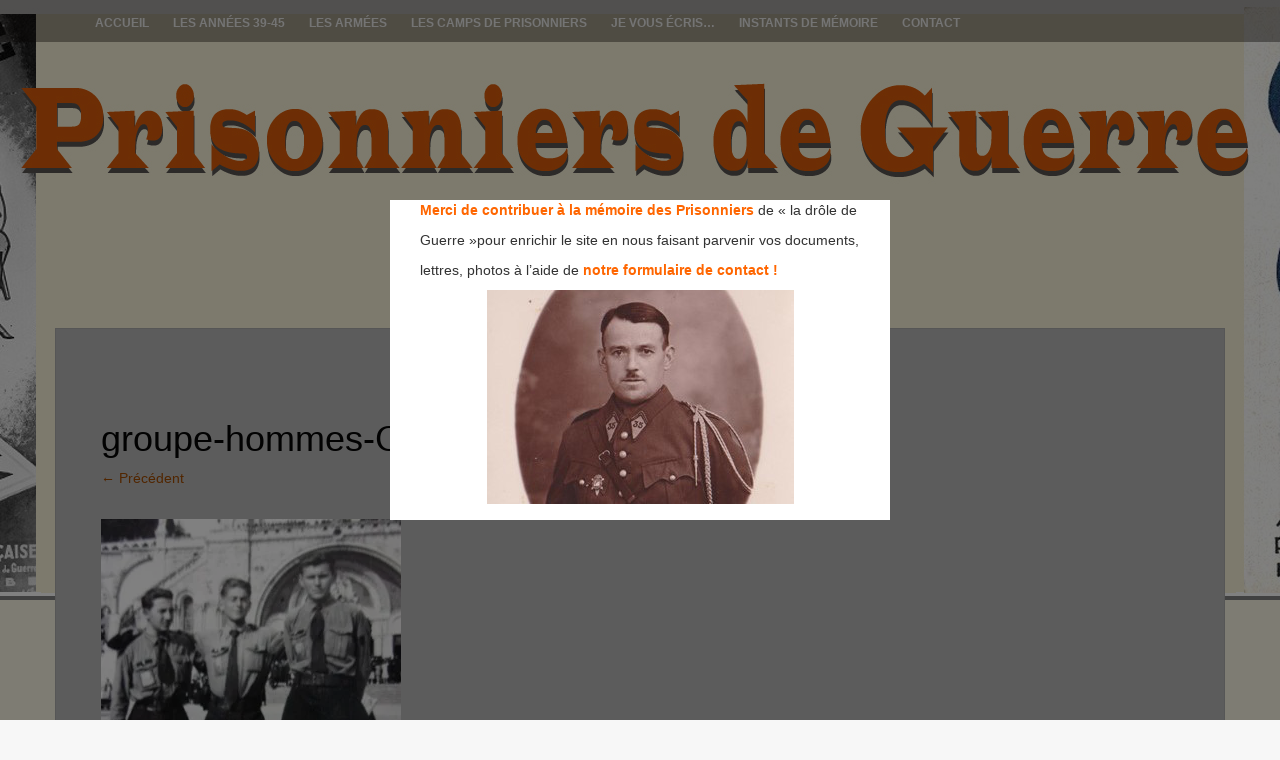

--- FILE ---
content_type: text/html; charset=UTF-8
request_url: https://prisonniers-de-guerre.fr/groupe-hommes-chantier-de-jeunesse/
body_size: 9188
content:
<!DOCTYPE html>
<html lang="fr-FR">
<head>
<meta charset="UTF-8">
<meta name="viewport" content="width=device-width, initial-scale=1">
<title>groupe-hommes-Chantier-de-Jeunesse | prisonniers de guerre</title>
<link rel="profile" href="http://gmpg.org/xfn/11">
<link rel="pingback" href="https://prisonniers-de-guerre.fr/xmlrpc.php">
<link rel='dns-prefetch' href='//s.w.org' />
<link rel='dns-prefetch' href='//v0.wordpress.com' />
<link rel='dns-prefetch' href='//widgets.wp.com' />
<link rel='dns-prefetch' href='//s0.wp.com' />
<link rel='dns-prefetch' href='//0.gravatar.com' />
<link rel='dns-prefetch' href='//1.gravatar.com' />
<link rel='dns-prefetch' href='//2.gravatar.com' />
<link rel='dns-prefetch' href='//i0.wp.com' />
<link rel='dns-prefetch' href='//i1.wp.com' />
<link rel='dns-prefetch' href='//i2.wp.com' />
<link rel="alternate" type="application/rss+xml" title="prisonniers de guerre &raquo; Flux" href="https://prisonniers-de-guerre.fr/feed/" />
<link rel="alternate" type="application/rss+xml" title="prisonniers de guerre &raquo; Flux des commentaires" href="https://prisonniers-de-guerre.fr/comments/feed/" />
<link rel="alternate" type="application/rss+xml" title="prisonniers de guerre &raquo; groupe-hommes-Chantier-de-Jeunesse Flux des commentaires" href="https://prisonniers-de-guerre.fr/feed/?attachment_id=6625" />
		<!-- This site uses the Google Analytics by ExactMetrics plugin v6.8.0 - Using Analytics tracking - https://www.exactmetrics.com/ -->
		<!-- Note: ExactMetrics is not currently configured on this site. The site owner needs to authenticate with Google Analytics in the ExactMetrics settings panel. -->
					<!-- No UA code set -->
				<!-- / Google Analytics by ExactMetrics -->
				<script type="text/javascript">
			window._wpemojiSettings = {"baseUrl":"https:\/\/s.w.org\/images\/core\/emoji\/13.0.1\/72x72\/","ext":".png","svgUrl":"https:\/\/s.w.org\/images\/core\/emoji\/13.0.1\/svg\/","svgExt":".svg","source":{"concatemoji":"https:\/\/prisonniers-de-guerre.fr\/wp-includes\/js\/wp-emoji-release.min.js?ver=5.6.16"}};
			!function(e,a,t){var n,r,o,i=a.createElement("canvas"),p=i.getContext&&i.getContext("2d");function s(e,t){var a=String.fromCharCode;p.clearRect(0,0,i.width,i.height),p.fillText(a.apply(this,e),0,0);e=i.toDataURL();return p.clearRect(0,0,i.width,i.height),p.fillText(a.apply(this,t),0,0),e===i.toDataURL()}function c(e){var t=a.createElement("script");t.src=e,t.defer=t.type="text/javascript",a.getElementsByTagName("head")[0].appendChild(t)}for(o=Array("flag","emoji"),t.supports={everything:!0,everythingExceptFlag:!0},r=0;r<o.length;r++)t.supports[o[r]]=function(e){if(!p||!p.fillText)return!1;switch(p.textBaseline="top",p.font="600 32px Arial",e){case"flag":return s([127987,65039,8205,9895,65039],[127987,65039,8203,9895,65039])?!1:!s([55356,56826,55356,56819],[55356,56826,8203,55356,56819])&&!s([55356,57332,56128,56423,56128,56418,56128,56421,56128,56430,56128,56423,56128,56447],[55356,57332,8203,56128,56423,8203,56128,56418,8203,56128,56421,8203,56128,56430,8203,56128,56423,8203,56128,56447]);case"emoji":return!s([55357,56424,8205,55356,57212],[55357,56424,8203,55356,57212])}return!1}(o[r]),t.supports.everything=t.supports.everything&&t.supports[o[r]],"flag"!==o[r]&&(t.supports.everythingExceptFlag=t.supports.everythingExceptFlag&&t.supports[o[r]]);t.supports.everythingExceptFlag=t.supports.everythingExceptFlag&&!t.supports.flag,t.DOMReady=!1,t.readyCallback=function(){t.DOMReady=!0},t.supports.everything||(n=function(){t.readyCallback()},a.addEventListener?(a.addEventListener("DOMContentLoaded",n,!1),e.addEventListener("load",n,!1)):(e.attachEvent("onload",n),a.attachEvent("onreadystatechange",function(){"complete"===a.readyState&&t.readyCallback()})),(n=t.source||{}).concatemoji?c(n.concatemoji):n.wpemoji&&n.twemoji&&(c(n.twemoji),c(n.wpemoji)))}(window,document,window._wpemojiSettings);
		</script>
		<style type="text/css">
img.wp-smiley,
img.emoji {
	display: inline !important;
	border: none !important;
	box-shadow: none !important;
	height: 1em !important;
	width: 1em !important;
	margin: 0 .07em !important;
	vertical-align: -0.1em !important;
	background: none !important;
	padding: 0 !important;
}
</style>
	<link rel='stylesheet' id='validate-engine-css-css'  href='https://prisonniers-de-guerre.fr/wp-content/plugins/wysija-newsletters/css/validationEngine.jquery.css?ver=2.14' type='text/css' media='all' />
<link rel='stylesheet' id='wp-block-library-css'  href='https://prisonniers-de-guerre.fr/wp-includes/css/dist/block-library/style.min.css?ver=5.6.16' type='text/css' media='all' />
<style id='wp-block-library-inline-css' type='text/css'>
.has-text-align-justify{text-align:justify;}
</style>
<link rel='stylesheet' id='contact-form-7-css'  href='https://prisonniers-de-guerre.fr/wp-content/plugins/contact-form-7/includes/css/styles.css?ver=5.4.2' type='text/css' media='all' />
<link rel='stylesheet' id='simple_popup_manager-style-css'  href='https://prisonniers-de-guerre.fr/wp-content/plugins/simple-popup-manager/css/style.css?ver=5.6.16' type='text/css' media='all' />
<link rel='stylesheet' id='symple_shortcode_styles-css'  href='https://prisonniers-de-guerre.fr/wp-content/plugins/symple-shortcodes/shortcodes/css/symple_shortcodes_styles.css?ver=5.6.16' type='text/css' media='all' />
<link rel='stylesheet' id='theme-my-login-css'  href='https://prisonniers-de-guerre.fr/wp-content/plugins/theme-my-login/assets/styles/theme-my-login.min.css?ver=7.1.3' type='text/css' media='all' />
<link rel='stylesheet' id='wordpress-popular-posts-css-css'  href='https://prisonniers-de-guerre.fr/wp-content/plugins/wordpress-popular-posts/assets/css/wpp.css?ver=5.3.5' type='text/css' media='all' />
<link rel='stylesheet' id='fifteen-basic-style-css'  href='https://prisonniers-de-guerre.fr/wp-content/themes/prisonniers-de-guerre/style.css?ver=5.6.16' type='text/css' media='all' />
<link rel='stylesheet' id='fifteen-layout-css'  href='https://prisonniers-de-guerre.fr/wp-content/themes/prisonniers-de-guerre/css/layouts/content-sidebar.css?ver=5.6.16' type='text/css' media='all' />
<link rel='stylesheet' id='fifteen-bootstrap-style-css'  href='https://prisonniers-de-guerre.fr/wp-content/themes/prisonniers-de-guerre/css/bootstrap/bootstrap.min.css?ver=5.6.16' type='text/css' media='all' />
<link rel='stylesheet' id='fifteen-main-skin-css'  href='https://prisonniers-de-guerre.fr/wp-content/themes/prisonniers-de-guerre/css/skins/default.css?ver=5.6.16' type='text/css' media='all' />
<link rel='stylesheet' id='jetpack_css-css'  href='https://prisonniers-de-guerre.fr/wp-content/plugins/jetpack/css/jetpack.css?ver=9.8.3' type='text/css' media='all' />
<script type='text/javascript' src='https://prisonniers-de-guerre.fr/wp-includes/js/jquery/jquery.min.js?ver=3.5.1' id='jquery-core-js'></script>
<script type='text/javascript' src='https://prisonniers-de-guerre.fr/wp-includes/js/jquery/jquery-migrate.min.js?ver=3.3.2' id='jquery-migrate-js'></script>
<script type='text/javascript' src='https://prisonniers-de-guerre.fr/wp-content/plugins/simple-popup-manager/js/jquery.cookie.js?ver=1.3.4' id='jquery-cookie-js'></script>
<script type='text/javascript' id='simple-popup-manager-js-extra'>
/* <![CDATA[ */
var servername = "https:\/\/prisonniers-de-guerre.fr";
var options = {"active":"1","context":"all","cookie":"","largeur":"500","hauteur":"320","threshold":"480","bgcolor":"#000000","opacite":"0.5","contenu":"<p style=\"text-align: justify; padding-left: 30px;\"><span style=\"color: #ff6600;\"><strong>Merci de contribuer \u00e0 la m\u00e9moire des Prisonniers<\/strong><\/span> de \u00ab\u00a0la dr\u00f4le de<\/p>\n<p style=\"text-align: justify; padding-left: 30px;\">Guerre\u00a0\u00bbpour enrichir le site en nous faisant parvenir vos documents,<\/p>\n<p style=\"text-align: justify; padding-left: 30px;\">lettres,\u00a0photos \u00e0 l\u2019aide de<span style=\"color: #ff6600;\"> <strong>notre formulaire de contact !<\/strong><\/span><\/p>\n<p style=\"text-align: justify;\"><a href=\"https:\/\/prisonniers-de-guerre.fr\/wp-content\/uploads\/2014\/04\/toulhoat-yves-petit.jpg\"><img class=\"size-full wp-image-645 aligncenter\" alt=\"toulhoat-yves-petit\" src=\"https:\/\/prisonniers-de-guerre.fr\/wp-content\/uploads\/2014\/04\/toulhoat-yves-petit.jpg\" width=\"307\" height=\"214\" \/><\/a><\/p>\n","debug":""};
/* ]]> */
</script>
<script type='text/javascript' src='https://prisonniers-de-guerre.fr/wp-content/plugins/simple-popup-manager/js/simple-popup-manager.js?ver=1.3.4' id='simple-popup-manager-js'></script>
<script type='application/json' id='wpp-json'>
{"sampling_active":0,"sampling_rate":100,"ajax_url":"https:\/\/prisonniers-de-guerre.fr\/wp-json\/wordpress-popular-posts\/v1\/popular-posts","ID":6625,"token":"2ad3546f3d","lang":0,"debug":0}
</script>
<script type='text/javascript' src='https://prisonniers-de-guerre.fr/wp-content/plugins/wordpress-popular-posts/assets/js/wpp.min.js?ver=5.3.5' id='wpp-js-js'></script>
<script type='text/javascript' src='https://prisonniers-de-guerre.fr/wp-content/themes/prisonniers-de-guerre/js/bootstrap.min.js?ver=5.6.16' id='fifteen-bootstrap-js'></script>
<script type='text/javascript' src='https://prisonniers-de-guerre.fr/wp-content/themes/prisonniers-de-guerre/js/custom.js?ver=5.6.16' id='fifteen-custom-js-js'></script>
<script type='text/javascript' src='https://prisonniers-de-guerre.fr/wp-content/themes/prisonniers-de-guerre/js/keyboard-image-navigation.js?ver=20120202' id='fifteen-keyboard-image-navigation-js'></script>
<link rel="https://api.w.org/" href="https://prisonniers-de-guerre.fr/wp-json/" /><link rel="alternate" type="application/json" href="https://prisonniers-de-guerre.fr/wp-json/wp/v2/media/6625" /><link rel="EditURI" type="application/rsd+xml" title="RSD" href="https://prisonniers-de-guerre.fr/xmlrpc.php?rsd" />
<link rel="wlwmanifest" type="application/wlwmanifest+xml" href="https://prisonniers-de-guerre.fr/wp-includes/wlwmanifest.xml" />
<meta name="generator" content="WordPress 5.6.16" />
<link rel='shortlink' href='https://wp.me/a4uAmX-1IR' />
<link rel="alternate" type="application/json+oembed" href="https://prisonniers-de-guerre.fr/wp-json/oembed/1.0/embed?url=https%3A%2F%2Fprisonniers-de-guerre.fr%2Fgroupe-hommes-chantier-de-jeunesse%2F" />
<link rel="alternate" type="text/xml+oembed" href="https://prisonniers-de-guerre.fr/wp-json/oembed/1.0/embed?url=https%3A%2F%2Fprisonniers-de-guerre.fr%2Fgroupe-hommes-chantier-de-jeunesse%2F&#038;format=xml" />
		<!-- GA Google Analytics @ https://m0n.co/ga -->
		<script type="text/javascript">
			var _gaq = _gaq || [];
			_gaq.push(['_setAccount', 'UA-49541207-1']);
			_gaq.push(['_trackPageview']);
			(function() {
				var ga = document.createElement('script'); ga.type = 'text/javascript'; ga.async = true;
				ga.src = ('https:' == document.location.protocol ? 'https://ssl' : 'http://www') + '.google-analytics.com/ga.js';
				var s = document.getElementsByTagName('script')[0]; s.parentNode.insertBefore(ga, s);
			})();
		</script>
	<script type="text/javascript">
	window._se_plugin_version = '8.1.9';
</script>
        <script type="text/javascript">
            var jQueryMigrateHelperHasSentDowngrade = false;
			window.onerror = function( msg, url, line, col, error ) {
				// Break out early, do not processing if a downgrade reqeust was already sent.
				if ( jQueryMigrateHelperHasSentDowngrade ) {
					return true;
                }
				var xhr = new XMLHttpRequest();
				var nonce = '648f21bc6b';
				var jQueryFunctions = [
					'andSelf',
					'browser',
					'live',
					'boxModel',
					'support.boxModel',
					'size',
					'swap',
					'clean',
					'sub',
                ];
				var match_pattern = /\)\.(.+?) is not a function/;
                var erroredFunction = msg.match( match_pattern );
                // If there was no matching functions, do not try to downgrade.
                if ( typeof erroredFunction !== 'object' || typeof erroredFunction[1] === "undefined" || -1 === jQueryFunctions.indexOf( erroredFunction[1] ) ) {
                    return true;
                }
                // Set that we've now attempted a downgrade request.
                jQueryMigrateHelperHasSentDowngrade = true;
				xhr.open( 'POST', 'https://prisonniers-de-guerre.fr/wp-admin/admin-ajax.php' );
				xhr.setRequestHeader( 'Content-Type', 'application/x-www-form-urlencoded' );
				xhr.onload = function () {
					var response,
                        reload = false;
					if ( 200 === xhr.status ) {
                        try {
                        	response = JSON.parse( xhr.response );
                        	reload = response.data.reload;
                        } catch ( e ) {
                        	reload = false;
                        }
                    }
					// Automatically reload the page if a deprecation caused an automatic downgrade, ensure visitors get the best possible experience.
					if ( reload ) {
						location.reload();
                    }
				};
				xhr.send( encodeURI( 'action=jquery-migrate-downgrade-version&_wpnonce=' + nonce ) );
				// Suppress error alerts in older browsers
				return true;
			}
        </script>
		        <style>
            @-webkit-keyframes bgslide {
                from {
                    background-position-x: 0;
                }
                to {
                    background-position-x: -200%;
                }
            }
            @keyframes bgslide {
                    from {
                        background-position-x: 0;
                    }
                    to {
                        background-position-x: -200%;
                    }
            }
            .wpp-widget-placeholder {
                margin: 0 auto;
                width: 60px;
                height: 3px;
                background: #dd3737;
                background: -webkit-gradient(linear, left top, right top, from(#dd3737), color-stop(10%, #571313), to(#dd3737));
                background: linear-gradient(90deg, #dd3737 0%, #571313 10%, #dd3737 100%);
                background-size: 200% auto;
                border-radius: 3px;
                -webkit-animation: bgslide 1s infinite linear;
                animation: bgslide 1s infinite linear;
            }
        </style>
        <style></style>  		<style id="fifteen-custom-style">
  		  			.site-description { color: #ffffff }
  		  		  			.site-title a { color: #22233A }
  		  		  			#site-navigation ul > li a, .menu-toggle, .primary-navigation.toggled .nav-menu { color: #070707 }
  		</style>
  <!-- All in one Favicon 4.7 --><link rel="shortcut icon" href="https://prisonniers-de-guerre.fr/wp-content/uploads/2014/03/barbelesok.ico" />
	<style type="text/css">
			.site-title,
		.site-description {
			position: absolute;
			clip: rect(1px, 1px, 1px, 1px);
		}
		#social-icons {
			margin-top: 105px;
		}
			#parallax-bg {
			background: url(https://prisonniers-de-guerre.fr/wp-content/uploads/2017/02/copy-header21.jpg) no-repeat;
			background-position: center top;
		}
	</style>
	<style type="text/css" id="custom-background-css">
body.custom-background { background-image: url("https://prisonniers-de-guerre.fr/wp-content/uploads/2017/02/bg-blancasse.png"); background-position: left top; background-size: auto; background-repeat: repeat; background-attachment: fixed; }
</style>
<!-- Jetpack Open Graph Tags -->
<meta property="og:type" content="article" />
<meta property="og:title" content="groupe-hommes-Chantier-de-Jeunesse" />
<meta property="og:url" content="https://prisonniers-de-guerre.fr/groupe-hommes-chantier-de-jeunesse/" />
<meta property="og:description" content="groupe hommes Chantier de Jeunesse" />
<meta property="article:published_time" content="2014-11-04T19:53:43+00:00" />
<meta property="article:modified_time" content="2014-11-12T16:20:31+00:00" />
<meta property="og:site_name" content="prisonniers de guerre" />
<meta property="og:image" content="https://prisonniers-de-guerre.fr/wp-content/uploads/2014/11/groupe-hommes-Chantier-de-Jeunesse.jpg" />
<meta property="og:locale" content="fr_FR" />
<meta name="twitter:text:title" content="groupe-hommes-Chantier-de-Jeunesse" />
<meta name="twitter:image" content="https://i1.wp.com/prisonniers-de-guerre.fr/wp-content/uploads/2014/11/groupe-hommes-Chantier-de-Jeunesse.jpg?fit=300%2C405&#038;ssl=1&#038;w=640" />
<meta name="twitter:card" content="summary_large_image" />
<!-- End Jetpack Open Graph Tags -->
</head>
<body class="attachment attachment-template-default single single-attachment postid-6625 attachmentid-6625 attachment-jpeg custom-background symple-shortcodes  symple-shortcodes-responsive">
<div id="parallax-bg"></div>
<div id="page" class="hfeed site">
		<div id="top-bar">
		<div class="container">
			<div id="top-search-form" class="col-md-12">
				<form role="search" method="get" class="row search-form" action="https://prisonniers-de-guerre.fr/">
	<div class"search-form-top">
	<label>
		<span class="screen-reader-text">Rechercher&nbsp;:</span>
		<input type="text" class="search-field" placeholder="Search for anything on this site..." value="" name="s">
	</label>
	</div>
	<div class="cancel-search">Annuler</div>
</form>
			</div>
			<div id="top-navigation" class="col-md-11">
				<div class="menu-menu-prisonniers-container"><ul id="menu-menu-prisonniers" class="menu"><li id="menu-item-61" class="menu-item menu-item-type-custom menu-item-object-custom menu-item-home menu-item-61"><a href="https://prisonniers-de-guerre.fr/">Accueil</a></li>
<li id="menu-item-93" class="menu-item menu-item-type-taxonomy menu-item-object-category menu-item-has-children menu-item-93"><a href="https://prisonniers-de-guerre.fr/category/les-annees-39-45/">Les années 39-45</a>
<ul class="sub-menu">
	<li id="menu-item-582" class="menu-item menu-item-type-taxonomy menu-item-object-category menu-item-582"><a href="https://prisonniers-de-guerre.fr/category/les-annees-39-45/1939/">1939</a></li>
	<li id="menu-item-322" class="menu-item menu-item-type-taxonomy menu-item-object-category menu-item-322"><a href="https://prisonniers-de-guerre.fr/category/les-annees-39-45/1940/">1940</a></li>
	<li id="menu-item-248" class="menu-item menu-item-type-taxonomy menu-item-object-category menu-item-248"><a href="https://prisonniers-de-guerre.fr/category/les-annees-39-45/1941/">1941</a></li>
	<li id="menu-item-583" class="menu-item menu-item-type-taxonomy menu-item-object-category menu-item-583"><a href="https://prisonniers-de-guerre.fr/category/les-annees-39-45/1942/">1942</a></li>
	<li id="menu-item-584" class="menu-item menu-item-type-taxonomy menu-item-object-category menu-item-584"><a href="https://prisonniers-de-guerre.fr/category/les-annees-39-45/1943/">1943</a></li>
	<li id="menu-item-585" class="menu-item menu-item-type-taxonomy menu-item-object-category menu-item-585"><a href="https://prisonniers-de-guerre.fr/category/les-annees-39-45/1944/">1944</a></li>
	<li id="menu-item-210" class="menu-item menu-item-type-taxonomy menu-item-object-category menu-item-210"><a href="https://prisonniers-de-guerre.fr/category/les-annees-39-45/anne-1945/">1945</a></li>
</ul>
</li>
<li id="menu-item-94" class="menu-item menu-item-type-taxonomy menu-item-object-category menu-item-has-children menu-item-94"><a href="https://prisonniers-de-guerre.fr/category/les-armees/">Les Armées</a>
<ul class="sub-menu">
	<li id="menu-item-130" class="menu-item menu-item-type-taxonomy menu-item-object-category menu-item-130"><a href="https://prisonniers-de-guerre.fr/category/les-armees/les-armees-dans-le-combat/">Les armées dans le combat</a></li>
	<li id="menu-item-371" class="menu-item menu-item-type-taxonomy menu-item-object-category menu-item-371"><a href="https://prisonniers-de-guerre.fr/category/les-armees/allegeance-au-marechal-petain/">Allégeance au Maréchal Pétain</a></li>
</ul>
</li>
<li id="menu-item-92" class="menu-item menu-item-type-taxonomy menu-item-object-category menu-item-has-children menu-item-92"><a href="https://prisonniers-de-guerre.fr/category/les-camps-de-prisonniers/">Les Camps de Prisonniers</a>
<ul class="sub-menu">
	<li id="menu-item-60" class="menu-item menu-item-type-taxonomy menu-item-object-category menu-item-60"><a href="https://prisonniers-de-guerre.fr/category/les-camps-de-prisonniers/les-camps-en-france/">Les camps en France</a></li>
	<li id="menu-item-58" class="menu-item menu-item-type-taxonomy menu-item-object-category menu-item-58"><a href="https://prisonniers-de-guerre.fr/category/les-camps-de-prisonniers/les-camps-sur-le-territoire-du-reich/">Les camps sur le territoire du Reich</a></li>
	<li id="menu-item-59" class="menu-item menu-item-type-taxonomy menu-item-object-category menu-item-59"><a href="https://prisonniers-de-guerre.fr/category/les-camps-de-prisonniers/le-trajet-et-la-structure-des-camps/">Le trajet et la structure des camps</a></li>
	<li id="menu-item-354" class="menu-item menu-item-type-taxonomy menu-item-object-category menu-item-354"><a href="https://prisonniers-de-guerre.fr/category/les-camps-de-prisonniers/le-retour-des-prisonniers/">Le retour des prisonniers</a></li>
	<li id="menu-item-256" class="menu-item menu-item-type-taxonomy menu-item-object-category menu-item-256"><a href="https://prisonniers-de-guerre.fr/category/les-camps-de-prisonniers/des-prisons-apres-guerre/">Des prisons après guerre</a></li>
</ul>
</li>
<li id="menu-item-95" class="menu-item menu-item-type-taxonomy menu-item-object-category menu-item-has-children menu-item-95"><a href="https://prisonniers-de-guerre.fr/category/je-vous-ecris/">Je vous écris&#8230;</a>
<ul class="sub-menu">
	<li id="menu-item-180" class="menu-item menu-item-type-taxonomy menu-item-object-category menu-item-180"><a href="https://prisonniers-de-guerre.fr/category/je-vous-ecris/le-courrier/">Le courrier</a></li>
	<li id="menu-item-202" class="menu-item menu-item-type-taxonomy menu-item-object-category menu-item-202"><a href="https://prisonniers-de-guerre.fr/category/je-vous-ecris/la-correspondance-entre-les-prisonniers-et-la-france/">La correspondance avec la France</a></li>
</ul>
</li>
<li id="menu-item-594" class="menu-item menu-item-type-post_type menu-item-object-page menu-item-has-children menu-item-594"><a href="https://prisonniers-de-guerre.fr/instants-de-memoire/">Instants de Mémoire</a>
<ul class="sub-menu">
	<li id="menu-item-604" class="menu-item menu-item-type-post_type menu-item-object-page menu-item-604"><a href="https://prisonniers-de-guerre.fr/des-noms-sur-des-visages/">Des noms sur des visages</a></li>
	<li id="menu-item-280" class="menu-item menu-item-type-post_type menu-item-object-page menu-item-280"><a href="https://prisonniers-de-guerre.fr/des-visages/">Des visages inconnus…</a></li>
</ul>
</li>
<li id="menu-item-71" class="menu-item menu-item-type-post_type menu-item-object-page menu-item-71"><a href="https://prisonniers-de-guerre.fr/contact/">Contact</a></li>
</ul></div>			</div>
			<div class="top-search-icon col-md-1">
				<i class="fa fa-search"></i>
			</div>
		</div>
	</div><!--#top-bar-->
	<div id="header-top">
		<header id="masthead" class="site-header row container" role="banner">
			<div class="site-branding col-md-12 col-xs-12">
							<h1 class="site-title"><a href="https://prisonniers-de-guerre.fr/" title="prisonniers de guerre" rel="home">prisonniers de guerre</a></h1>
				<h2 class="site-description"></h2>
						</div>
			<div id="social-icons" class="col-md-12 col-xs-12">
	            	             	             	             	             	             	             	             </div>
		</header><!-- #masthead -->
	</div>
	<div id="header-2">
		<div class="container">
		<div class="default-nav-wrapper col-md-12 col-xs-12">
		   <nav id="site-navigation" class="main-navigation" role="navigation">
	         <div id="nav-container">
				<h1 class="menu-toggle">Menu</h1>
				<div class="screen-reader-text skip-link"><a href="#content" title="Aller au contenu">Aller au contenu</a></div>
				<div class="menu-menu-prisonniers-container"><ul id="menu-menu-prisonniers-1" class="menu"><li class="menu-item menu-item-type-custom menu-item-object-custom menu-item-home menu-item-61"><a href="https://prisonniers-de-guerre.fr/">Accueil</a></li>
<li class="menu-item menu-item-type-taxonomy menu-item-object-category menu-item-has-children menu-item-93"><a href="https://prisonniers-de-guerre.fr/category/les-annees-39-45/">Les années 39-45</a>
<ul class="sub-menu">
	<li class="menu-item menu-item-type-taxonomy menu-item-object-category menu-item-582"><a href="https://prisonniers-de-guerre.fr/category/les-annees-39-45/1939/">1939</a></li>
	<li class="menu-item menu-item-type-taxonomy menu-item-object-category menu-item-322"><a href="https://prisonniers-de-guerre.fr/category/les-annees-39-45/1940/">1940</a></li>
	<li class="menu-item menu-item-type-taxonomy menu-item-object-category menu-item-248"><a href="https://prisonniers-de-guerre.fr/category/les-annees-39-45/1941/">1941</a></li>
	<li class="menu-item menu-item-type-taxonomy menu-item-object-category menu-item-583"><a href="https://prisonniers-de-guerre.fr/category/les-annees-39-45/1942/">1942</a></li>
	<li class="menu-item menu-item-type-taxonomy menu-item-object-category menu-item-584"><a href="https://prisonniers-de-guerre.fr/category/les-annees-39-45/1943/">1943</a></li>
	<li class="menu-item menu-item-type-taxonomy menu-item-object-category menu-item-585"><a href="https://prisonniers-de-guerre.fr/category/les-annees-39-45/1944/">1944</a></li>
	<li class="menu-item menu-item-type-taxonomy menu-item-object-category menu-item-210"><a href="https://prisonniers-de-guerre.fr/category/les-annees-39-45/anne-1945/">1945</a></li>
</ul>
</li>
<li class="menu-item menu-item-type-taxonomy menu-item-object-category menu-item-has-children menu-item-94"><a href="https://prisonniers-de-guerre.fr/category/les-armees/">Les Armées</a>
<ul class="sub-menu">
	<li class="menu-item menu-item-type-taxonomy menu-item-object-category menu-item-130"><a href="https://prisonniers-de-guerre.fr/category/les-armees/les-armees-dans-le-combat/">Les armées dans le combat</a></li>
	<li class="menu-item menu-item-type-taxonomy menu-item-object-category menu-item-371"><a href="https://prisonniers-de-guerre.fr/category/les-armees/allegeance-au-marechal-petain/">Allégeance au Maréchal Pétain</a></li>
</ul>
</li>
<li class="menu-item menu-item-type-taxonomy menu-item-object-category menu-item-has-children menu-item-92"><a href="https://prisonniers-de-guerre.fr/category/les-camps-de-prisonniers/">Les Camps de Prisonniers</a>
<ul class="sub-menu">
	<li class="menu-item menu-item-type-taxonomy menu-item-object-category menu-item-60"><a href="https://prisonniers-de-guerre.fr/category/les-camps-de-prisonniers/les-camps-en-france/">Les camps en France</a></li>
	<li class="menu-item menu-item-type-taxonomy menu-item-object-category menu-item-58"><a href="https://prisonniers-de-guerre.fr/category/les-camps-de-prisonniers/les-camps-sur-le-territoire-du-reich/">Les camps sur le territoire du Reich</a></li>
	<li class="menu-item menu-item-type-taxonomy menu-item-object-category menu-item-59"><a href="https://prisonniers-de-guerre.fr/category/les-camps-de-prisonniers/le-trajet-et-la-structure-des-camps/">Le trajet et la structure des camps</a></li>
	<li class="menu-item menu-item-type-taxonomy menu-item-object-category menu-item-354"><a href="https://prisonniers-de-guerre.fr/category/les-camps-de-prisonniers/le-retour-des-prisonniers/">Le retour des prisonniers</a></li>
	<li class="menu-item menu-item-type-taxonomy menu-item-object-category menu-item-256"><a href="https://prisonniers-de-guerre.fr/category/les-camps-de-prisonniers/des-prisons-apres-guerre/">Des prisons après guerre</a></li>
</ul>
</li>
<li class="menu-item menu-item-type-taxonomy menu-item-object-category menu-item-has-children menu-item-95"><a href="https://prisonniers-de-guerre.fr/category/je-vous-ecris/">Je vous écris&#8230;</a>
<ul class="sub-menu">
	<li class="menu-item menu-item-type-taxonomy menu-item-object-category menu-item-180"><a href="https://prisonniers-de-guerre.fr/category/je-vous-ecris/le-courrier/">Le courrier</a></li>
	<li class="menu-item menu-item-type-taxonomy menu-item-object-category menu-item-202"><a href="https://prisonniers-de-guerre.fr/category/je-vous-ecris/la-correspondance-entre-les-prisonniers-et-la-france/">La correspondance avec la France</a></li>
</ul>
</li>
<li class="menu-item menu-item-type-post_type menu-item-object-page menu-item-has-children menu-item-594"><a href="https://prisonniers-de-guerre.fr/instants-de-memoire/">Instants de Mémoire</a>
<ul class="sub-menu">
	<li class="menu-item menu-item-type-post_type menu-item-object-page menu-item-604"><a href="https://prisonniers-de-guerre.fr/des-noms-sur-des-visages/">Des noms sur des visages</a></li>
	<li class="menu-item menu-item-type-post_type menu-item-object-page menu-item-280"><a href="https://prisonniers-de-guerre.fr/des-visages/">Des visages inconnus…</a></li>
</ul>
</li>
<li class="menu-item menu-item-type-post_type menu-item-object-page menu-item-71"><a href="https://prisonniers-de-guerre.fr/contact/">Contact</a></li>
</ul></div>	          </div>
			</nav><!-- #site-navigation -->
		  </div>
		</div>
	</div>
			<div id="content" class="site-content container row clearfix clear">
		<div class="container col-md-12">
	<div id="primary" class="content-area image-attachment">
		<main id="main" class="site-main" role="main">
			<article id="post-6625" class="post-6625 attachment type-attachment status-inherit hentry">
				<header class="entry-header">
					<h1 class="entry-title">groupe-hommes-Chantier-de-Jeunesse</h1>
					<div class="entry-meta">
						Published <span class="entry-date"><time class="entry-date" datetime="2014-11-04T20:53:43+01:00">4 novembre 2014</time></span> at <a href="https://prisonniers-de-guerre.fr/wp-content/uploads/2014/11/groupe-hommes-Chantier-de-Jeunesse.jpg">300 &times; 405</a> in <a href="https://prisonniers-de-guerre.fr/groupe-hommes-chantier-de-jeunesse/" rel="gallery">groupe-hommes-Chantier-de-Jeunesse</a>					</div><!-- .entry-meta -->
					<nav role="navigation" id="image-navigation" class="image-navigation">
						<div class="nav-previous"><a href='https://prisonniers-de-guerre.fr/groupe-hommes-chantier-de-jeunesse-6/'><span class="meta-nav">&larr;</span> Précédent</a></div>
						<div class="nav-next"><a href='https://prisonniers-de-guerre.fr/mise-en-conge-de-la-captivite-allemande-rr-1943-2-2/'>Suivant <span class="meta-nav">&rarr;</span></a></div>
					</nav><!-- #image-navigation -->
				</header><!-- .entry-header -->
				<div class="entry-content">
					<div class="entry-attachment">
						<div class="attachment">
							<a href="https://prisonniers-de-guerre.fr/homme-de-confiance/" rel="attachment"><img width="300" height="405" src="https://i1.wp.com/prisonniers-de-guerre.fr/wp-content/uploads/2014/11/groupe-hommes-Chantier-de-Jeunesse.jpg?fit=300%2C405&amp;ssl=1" class="attachment-1200x1200 size-1200x1200" alt="" loading="lazy" srcset="https://i1.wp.com/prisonniers-de-guerre.fr/wp-content/uploads/2014/11/groupe-hommes-Chantier-de-Jeunesse.jpg?w=300&amp;ssl=1 300w, https://i1.wp.com/prisonniers-de-guerre.fr/wp-content/uploads/2014/11/groupe-hommes-Chantier-de-Jeunesse.jpg?resize=259%2C350&amp;ssl=1 259w" sizes="(max-width: 300px) 100vw, 300px" data-attachment-id="6625" data-permalink="https://prisonniers-de-guerre.fr/groupe-hommes-chantier-de-jeunesse/" data-orig-file="https://i1.wp.com/prisonniers-de-guerre.fr/wp-content/uploads/2014/11/groupe-hommes-Chantier-de-Jeunesse.jpg?fit=300%2C405&amp;ssl=1" data-orig-size="300,405" data-comments-opened="1" data-image-meta="{&quot;aperture&quot;:&quot;0&quot;,&quot;credit&quot;:&quot;&quot;,&quot;camera&quot;:&quot;&quot;,&quot;caption&quot;:&quot;&quot;,&quot;created_timestamp&quot;:&quot;0&quot;,&quot;copyright&quot;:&quot;&quot;,&quot;focal_length&quot;:&quot;0&quot;,&quot;iso&quot;:&quot;0&quot;,&quot;shutter_speed&quot;:&quot;0&quot;,&quot;title&quot;:&quot;&quot;,&quot;orientation&quot;:&quot;0&quot;}" data-image-title="groupe-hommes-Chantier-de-Jeunesse" data-image-description="" data-medium-file="https://i1.wp.com/prisonniers-de-guerre.fr/wp-content/uploads/2014/11/groupe-hommes-Chantier-de-Jeunesse.jpg?fit=259%2C350&amp;ssl=1" data-large-file="https://i1.wp.com/prisonniers-de-guerre.fr/wp-content/uploads/2014/11/groupe-hommes-Chantier-de-Jeunesse.jpg?fit=300%2C405&amp;ssl=1" /></a>						</div><!-- .attachment -->
												<div class="entry-caption">
							<p>groupe hommes Chantier de Jeunesse</p>
						</div><!-- .entry-caption -->
											</div><!-- .entry-attachment -->
									</div><!-- .entry-content -->
							</article><!-- #post-## -->
	<div id="comments" class="comments-area">
		<div id="respond" class="comment-respond">
		<h3 id="reply-title" class="comment-reply-title">Laisser un commentaire <small><a rel="nofollow" id="cancel-comment-reply-link" href="/groupe-hommes-chantier-de-jeunesse/#respond" style="display:none;">Annuler la réponse</a></small></h3><form action="https://prisonniers-de-guerre.fr/wp-comments-post.php" method="post" id="commentform" class="comment-form"><p class="comment-notes"><span id="email-notes">Votre adresse e-mail ne sera pas publiée.</span> Les champs obligatoires sont indiqués avec <span class="required">*</span></p><div class="form-group"><label for="comment">Commentaire</label><textarea id="comment" class="form-control" name="comment" cols="45" rows="8" aria-required="true"></textarea></div> <div class="form-group"><label for="author">Nom</label> <span class="required">*</span><input id="author" name="author" class="form-control" type="text" value="" size="30" aria-required='true' /></div>
<div class="form-group"><label for="email">Adresse de contact</label> <span class="required">*</span><input id="email" name="email" class="form-control" type="text" value="" size="30" aria-required='true' /></div>
<div class="form-group><label for="url">Site web</label><input id="url" name="url" class="form-control" type="text" value="" size="30" /></div>
<div role="note" class="comment-form-policy-top-copy" style="font-size:80%"></div>
<p class="comment-form-policy">
            <label for="policy" style="display:block !important">
                <input id="policy" name="policy" value="policy-key" class="comment-form-policy__input" type="checkbox" style="width:auto; margin-right:7px;" aria-required="true">J’ai lu et j’accepte la <a href="https://prisonniers-de-guerre.fr/mentions-legales/" target="_blank" rel="" class="comment-form-policy__see-more-link">La page des Mentions Légales</a><span class="comment-form-policy__required required"> *</span>
            </label>
        </p>
<p class="comment-form-cookies-consent"><input id="wp-comment-cookies-consent" name="wp-comment-cookies-consent" type="checkbox" value="yes" /> <label for="wp-comment-cookies-consent">Enregistrer mon nom, mon e-mail et mon site dans le navigateur pour mon prochain commentaire.</label></p>
<p class="comment-subscription-form"><input type="checkbox" name="subscribe_blog" id="subscribe_blog" value="subscribe" style="width: auto; -moz-appearance: checkbox; -webkit-appearance: checkbox;" /> <label class="subscribe-label" id="subscribe-blog-label" for="subscribe_blog">Prévenez-moi de tous les nouveaux articles par e-mail.</label></p><p class="form-submit"><input name="submit" type="submit" id="submit" class="submit" value="Laisser un commentaire" /> <input type='hidden' name='comment_post_ID' value='6625' id='comment_post_ID' />
<input type='hidden' name='comment_parent' id='comment_parent' value='0' />
</p><p style="display: none;"><input type="hidden" id="akismet_comment_nonce" name="akismet_comment_nonce" value="293220abbd" /></p><p class="wysija-after-comment"><label for="wysija-box-after-comment"><input type="checkbox" id="wysija-box-after-comment" value="1" name="wysija[comment_subscribe]">Oui, ajoutez moi à votre liste de diffusion.</label></p><input type="hidden" id="ak_js" name="ak_js" value="4"/><textarea name="ak_hp_textarea" cols="45" rows="8" maxlength="100" style="display: none !important;"></textarea></form>	</div><!-- #respond -->
</div><!-- #comments -->
		</main><!-- #main -->
	</div><!-- #primary -->
	</div>
	</div><!-- #content -->
	<footer id="colophon" class="site-footer row" role="contentinfo">
	<div class="container">
			<div class="site-info col-md-4">
						Site cree par <a href="http://bd-communication.fr/">BD-Communication</a>.		</div><!-- .site-info -->
		<div id="footertext" class="col-md-7">
        	        </div>
	</div>
	</footer><!-- #colophon -->
</div><!-- #page -->
<!-- begin visitor maps  -->
<script type="text/javascript">
//<![CDATA[
function wo_map_console(url) {
  window.open(url,"wo_map_console","height=650,width=800,toolbar=no,statusbar=no,scrollbars=yes").focus();
}
//]]>
</script>
<!-- end visitor maps -->
<script type='text/javascript' src='https://prisonniers-de-guerre.fr/wp-content/plugins/jetpack/_inc/build/photon/photon.min.js?ver=20191001' id='jetpack-photon-js'></script>
<script type='text/javascript' src='https://prisonniers-de-guerre.fr/wp-includes/js/dist/vendor/wp-polyfill.min.js?ver=7.4.4' id='wp-polyfill-js'></script>
<script type='text/javascript' id='wp-polyfill-js-after'>
( 'fetch' in window ) || document.write( '<script src="https://prisonniers-de-guerre.fr/wp-includes/js/dist/vendor/wp-polyfill-fetch.min.js?ver=3.0.0"></scr' + 'ipt>' );( document.contains ) || document.write( '<script src="https://prisonniers-de-guerre.fr/wp-includes/js/dist/vendor/wp-polyfill-node-contains.min.js?ver=3.42.0"></scr' + 'ipt>' );( window.DOMRect ) || document.write( '<script src="https://prisonniers-de-guerre.fr/wp-includes/js/dist/vendor/wp-polyfill-dom-rect.min.js?ver=3.42.0"></scr' + 'ipt>' );( window.URL && window.URL.prototype && window.URLSearchParams ) || document.write( '<script src="https://prisonniers-de-guerre.fr/wp-includes/js/dist/vendor/wp-polyfill-url.min.js?ver=3.6.4"></scr' + 'ipt>' );( window.FormData && window.FormData.prototype.keys ) || document.write( '<script src="https://prisonniers-de-guerre.fr/wp-includes/js/dist/vendor/wp-polyfill-formdata.min.js?ver=3.0.12"></scr' + 'ipt>' );( Element.prototype.matches && Element.prototype.closest ) || document.write( '<script src="https://prisonniers-de-guerre.fr/wp-includes/js/dist/vendor/wp-polyfill-element-closest.min.js?ver=2.0.2"></scr' + 'ipt>' );
</script>
<script type='text/javascript' id='contact-form-7-js-extra'>
/* <![CDATA[ */
var wpcf7 = {"api":{"root":"https:\/\/prisonniers-de-guerre.fr\/wp-json\/","namespace":"contact-form-7\/v1"},"cached":"1"};
/* ]]> */
</script>
<script type='text/javascript' src='https://prisonniers-de-guerre.fr/wp-content/plugins/contact-form-7/includes/js/index.js?ver=5.4.2' id='contact-form-7-js'></script>
<script type='text/javascript' id='theme-my-login-js-extra'>
/* <![CDATA[ */
var themeMyLogin = {"action":"","errors":[]};
/* ]]> */
</script>
<script type='text/javascript' src='https://prisonniers-de-guerre.fr/wp-content/plugins/theme-my-login/assets/scripts/theme-my-login.min.js?ver=7.1.3' id='theme-my-login-js'></script>
<script type='text/javascript' src='https://prisonniers-de-guerre.fr/wp-content/themes/prisonniers-de-guerre/js/navigation.js?ver=20120206' id='fifteen-navigation-js'></script>
<script type='text/javascript' src='https://prisonniers-de-guerre.fr/wp-content/themes/prisonniers-de-guerre/js/skip-link-focus-fix.js?ver=20130115' id='fifteen-skip-link-focus-fix-js'></script>
<script type='text/javascript' src='https://prisonniers-de-guerre.fr/wp-includes/js/comment-reply.min.js?ver=5.6.16' id='comment-reply-js'></script>
<script type='text/javascript' src='https://prisonniers-de-guerre.fr/wp-includes/js/wp-embed.min.js?ver=5.6.16' id='wp-embed-js'></script>
<script defer type='text/javascript' src='https://prisonniers-de-guerre.fr/wp-content/plugins/akismet/_inc/form.js?ver=4.1.10' id='akismet-form-js'></script>
<script src='https://stats.wp.com/e-202604.js' defer></script>
<script>
	_stq = window._stq || [];
	_stq.push([ 'view', {v:'ext',j:'1:9.8.3',blog:'66394991',post:'6625',tz:'1',srv:'prisonniers-de-guerre.fr'} ]);
	_stq.push([ 'clickTrackerInit', '66394991', '6625' ]);
</script>
</body>
</html>